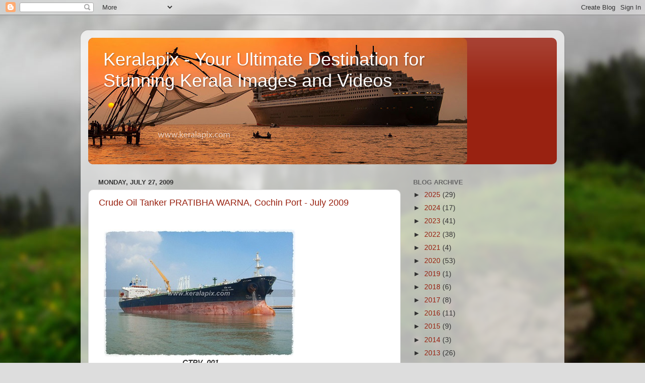

--- FILE ---
content_type: text/html; charset=utf-8
request_url: https://www.google.com/recaptcha/api2/aframe
body_size: 265
content:
<!DOCTYPE HTML><html><head><meta http-equiv="content-type" content="text/html; charset=UTF-8"></head><body><script nonce="gNo2Xph1BO02vIfc6gSL3w">/** Anti-fraud and anti-abuse applications only. See google.com/recaptcha */ try{var clients={'sodar':'https://pagead2.googlesyndication.com/pagead/sodar?'};window.addEventListener("message",function(a){try{if(a.source===window.parent){var b=JSON.parse(a.data);var c=clients[b['id']];if(c){var d=document.createElement('img');d.src=c+b['params']+'&rc='+(localStorage.getItem("rc::a")?sessionStorage.getItem("rc::b"):"");window.document.body.appendChild(d);sessionStorage.setItem("rc::e",parseInt(sessionStorage.getItem("rc::e")||0)+1);localStorage.setItem("rc::h",'1769354576961');}}}catch(b){}});window.parent.postMessage("_grecaptcha_ready", "*");}catch(b){}</script></body></html>